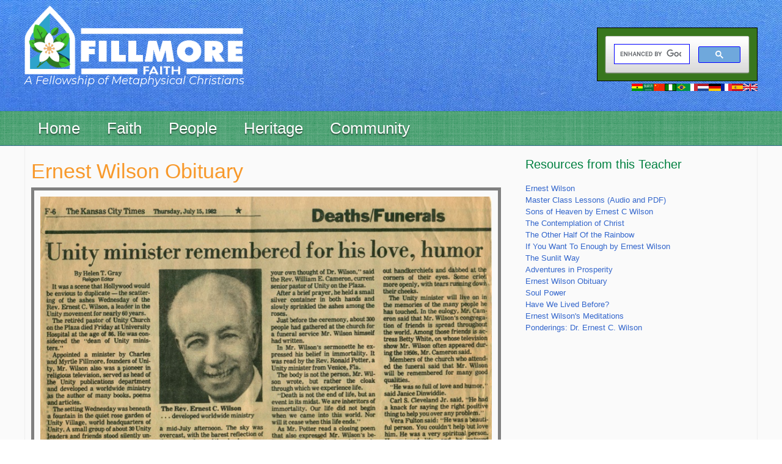

--- FILE ---
content_type: text/html; charset=UTF-8
request_url: https://www.truthunity.net/people/ernest-wilson/obituary
body_size: 8610
content:

<!DOCTYPE html>
<html lang="en" dir="ltr" prefix="content: http://purl.org/rss/1.0/modules/content/  dc: http://purl.org/dc/terms/  foaf: http://xmlns.com/foaf/0.1/  og: http://ogp.me/ns#  rdfs: http://www.w3.org/2000/01/rdf-schema#  schema: http://schema.org/  sioc: http://rdfs.org/sioc/ns#  sioct: http://rdfs.org/sioc/types#  skos: http://www.w3.org/2004/02/skos/core#  xsd: http://www.w3.org/2001/XMLSchema# ">
  <head>
    <meta charset="utf-8" />
<script async src="https://www.googletagmanager.com/gtag/js?id=UA-7921024-3"></script>
<script>window.dataLayer = window.dataLayer || [];function gtag(){dataLayer.push(arguments)};gtag("js", new Date());gtag("set", "developer_id.dMDhkMT", true);gtag("config", "UA-7921024-3", {"groups":"default","anonymize_ip":true,"page_placeholder":"PLACEHOLDER_page_path","allow_ad_personalization_signals":false});gtag("config", "G-7FCFXS5D14", {"groups":"default","page_placeholder":"PLACEHOLDER_page_location","allow_ad_personalization_signals":false});</script>
<script src="/sites/default/files/hotjar/hotjar.script.js?t5okov"></script>
<meta name="description" content="PDF version of Ernest C Wilson&#039;s obituary" />
<meta name="abstract" content="PDF version of Ernest C Wilson&#039;s obituary" />
<meta name="keywords" content="unity,ernest c wilson,obituary" />
<link rel="canonical" href="https://www.truthunity.net/people/ernest-wilson/obituary" />
<meta name="robots" content="index, follow" />
<meta name="Generator" content="Drupal 10 (https://www.drupal.org)" />
<meta name="MobileOptimized" content="width" />
<meta name="HandheldFriendly" content="true" />
<meta name="viewport" content="width=device-width, initial-scale=1.0" />
<link rel="icon" href="/sites/default/files/favicon.jpg" type="image/jpeg" />
<link rel="alternate" hreflang="en" href="https://www.truthunity.net/people/ernest-wilson/obituary" />
<script>window.a2a_config=window.a2a_config||{};a2a_config.callbacks=[];a2a_config.overlays=[];a2a_config.templates={};</script>

    <title>Ernest Wilson Obituary | Fillmore Faith</title>
    <link rel="stylesheet" media="all" href="/sites/default/files/css/css_gyGFrdr1-MHL59TC1wOelVmfZGccOrUF6_nuH6axwXM.css?delta=0&amp;language=en&amp;theme=truthunity&amp;include=eJxFyGEKgCAMQOELiTtSTJw0SifbTLx9EFF_Ho8Pc3bBtgDfiUWleUgibq7YoShWmqLHb9vJSVEXfBJsdNLCtgM39mDLnCokNAoX0zR4GqvkcdINxBwujw" />
<link rel="stylesheet" media="all" href="/sites/default/files/css/css_XjRGk7tK8NGG3nXwNxlrJGFlZvLzkT6JG-jzDkIgbfY.css?delta=1&amp;language=en&amp;theme=truthunity&amp;include=eJxFyGEKgCAMQOELiTtSTJw0SifbTLx9EFF_Ho8Pc3bBtgDfiUWleUgibq7YoShWmqLHb9vJSVEXfBJsdNLCtgM39mDLnCokNAoX0zR4GqvkcdINxBwujw" />

    
  </head>
 <body class="node-page node-12770 common-gallery people anonymous-user"> 
        <a href="#main-content" class="visually-hidden focusable">
      Skip to main content
    </a>
    
      <div class="dialog-off-canvas-main-canvas" data-off-canvas-main-canvas>
    <div class="layout-container">
	<header class="header" id="header" role="banner">
		<div class="top_header clearfix">

			<div id="page">
				  <div class="region region-header">
          <a class="logo navbar-btn pull-left" href="/" title="Home" rel="home">
      <img src="/sites/default/files/fillmore-faith.png" alt="Home" />
    </a>
        <a class="name navbar-brand" href="/" title="Home" rel="home">Fillmore Faith</a>
        <p class="navbar-text">A Fellowship of Metaphysical Christians</p>
  
  </div>

								<div class="search_header">
					<div id="tu-language-icons">
						<a href="/ghana" title="Ghana">
							<img alt="Ghana flag" src="/themes/custom/truthunity/images/gh.png">
						</a>
						<a href="/arabic" title="Arabic">
							<img alt="Saudi Arabia flag" src="/themes/custom/truthunity/images/arabic.png">
						</a>
						<a href="/china" title="China">
							<img alt="Chinese flag" src="/themes/custom/truthunity/images/zh-hans.png">
						</a>
						<a href="/nigeria" title="Nigeria">
							<img alt="Nigerian flag" src="/themes/custom/truthunity/images/ig.png">
						</a>
						<a href="/brazil" title="Brazil">
							<img alt="Portuguese flag" src="/themes/custom/truthunity/images/pt-br.png">
						</a>
						<a href="/italy" title="Italy">
							<img alt="Italian flag" src="/themes/custom/truthunity/images/it.png">
						</a>
						<a href="/netherlands" title="Netherlands">
							<img alt="Dutch flag" src="/themes/custom/truthunity/images/nl.png">
						</a>
						<a href="/germany" title="Germany">
							<img alt="German flag" src="/themes/custom/truthunity/images/de.png">
						</a>
						<a href="/france" title="France">
							<img alt="French flag" src="/themes/custom/truthunity/images/fr.png">
						</a>
						<a href="/spanish" title="Spanish">
							<img alt="Spanish flag" src="/themes/custom/truthunity/images/es.png">
						</a>
						<a href="/community-funded-translations" title="Community Funded Translations">
							<img alt="United Kingdom flag" src="/themes/custom/truthunity/images/en.png">
						</a>
					</div>
					  <div class="region region-search-header">
    <section id="block-googlecustomsearchsearch" class="block block-block-content block-block-content359886d4-fb8e-408c-9dc5-062d8164b1d3 clearfix">
  
    

      
            <div class="field field--name-body field--type-text-with-summary field--label-hidden field--item"><div>
<script>
  (function() {
    var cx = '011681232516242950013:dyjfjcw3gt8';
    var gcse = document.createElement('script');
    gcse.type = 'text/javascript';
    gcse.async = true;
    gcse.src = 'https://cse.google.com/cse.js?cx=' + cx;
    var s = document.getElementsByTagName('script')[0];
    s.parentNode.insertBefore(gcse, s);
  })();
</script>
<gcse:search></gcse:search>
</div>
</div>
      
  </section>


  </div>

				</div>
			</div>
		</div>

		<div class="menu_header">
			<div id="page">
				  <div class="region region-menu-header">
    <section id="block-mainmenu" class="block block-superfish block-superfishmain clearfix">
  
    

      
<ul id="superfish-main" class="menu sf-menu sf-main sf-horizontal sf-style-none custom-ul">
  
<li id="main-menu-link-content54c69892-cadd-4a23-96a7-7209861a9c7e" class="sf-depth-1 active-trail menuparent"><a href="/" class="sf-depth-1 sf-with-ul menuparent">Home</a><ul><li id="main-menu-link-content641bc105-14b8-4ac8-921f-fc8cbbea96e1" class="sf-depth-2 active-trail sf-no-children"><a href="/google-custom-search" class="sf-depth-2 sf-with-ul">Search</a></li><li id="main-menu-link-content4e8b42a5-33a6-4686-92d5-8206fdc3d7c0" class="sf-depth-2 active-trail sf-no-children"><a href="/about" class="sf-depth-2 sf-with-ul">About</a></li><li id="main-menu-link-content8ae63910-7b4b-4658-ab50-2c4cadc407b0" class="sf-depth-2 active-trail sf-no-children"><a href="/stay-in-touch" class="sf-depth-2 sf-with-ul">Stay in touch</a></li><li id="main-menu-link-content5cbf7678-e69d-46e2-b75f-3fbe09ba35dc" class="sf-depth-2 active-trail sf-no-children"><a href="/giftshop" title="Books available from TruthUnity" class="sf-depth-2 sf-with-ul">Giftshop</a></li><li id="main-menu-link-contentf31274f5-fe3d-41d0-bba2-f826caf1f947" class="sf-depth-2 active-trail sf-no-children"><a href="/donate" class="sf-depth-2 sf-with-ul">Donate</a></li></ul></li><li id="main-menu-link-content90faac3e-069a-4d82-82de-7c2a4207e523" class="sf-depth-1 active-trail menuparent"><span class="sf-depth-1 sf-with-ul menuparent nolink">Faith</span><ul><li id="main-menu-link-contentf4a91653-e8a0-4d4d-aa7f-10b5f9d90a8a" class="sf-depth-2 active-trail sf-no-children"><span class="sf-depth-2 sf-with-ul nolink">--- Faith Focus ---</span></li><li id="main-menu-link-contentf20b9313-2701-48dc-92a6-761cc7fd229b" class="sf-depth-2 active-trail sf-no-children"><a href="/bible" class="sf-depth-2 sf-with-ul">Bible</a></li><li id="main-menu-link-contentdcab4741-eeaa-4e64-88f0-3c361cd00bf8" class="sf-depth-2 active-trail sf-no-children"><a href="/christianity" class="sf-depth-2 sf-with-ul">Christianity</a></li><li id="main-menu-link-contentad0a9ef4-3a3c-4462-9185-9879cee9c7d9" class="sf-depth-2 active-trail sf-no-children"><a href="/metaphysics" class="sf-depth-2 sf-with-ul">Metaphysics</a></li><li id="main-menu-link-content3ce0f161-e25e-48a4-adab-7ca568d7eecb" class="sf-depth-2 active-trail sf-no-children"><span class="sf-depth-2 sf-with-ul nolink">--- Faith Practice ---</span></li><li id="main-menu-link-content419615e9-3d10-4d93-b9ad-184963654f16" class="sf-depth-2 active-trail sf-no-children"><a href="/prayer" class="sf-depth-2 sf-with-ul">Prayer</a></li><li id="main-menu-link-content893a3ff7-30d1-47b8-927c-79a12d3824a2" class="sf-depth-2 active-trail sf-no-children"><a href="/healing" class="sf-depth-2 sf-with-ul">Healing</a></li><li id="main-menu-link-contenta43137fa-2eab-4cd7-95f3-e4253c9b9a0a" class="sf-depth-2 active-trail sf-no-children"><a href="/prosperity" class="sf-depth-2 sf-with-ul">Prosperity</a></li><li id="main-menu-link-content763f0808-0d6d-48c1-89f0-0b9622d58d6d" class="sf-depth-2 active-trail sf-no-children"><a href="/peace" class="sf-depth-2 sf-with-ul">Peace</a></li></ul></li><li id="main-menu-link-content615e38db-dbaa-4bc1-a4bd-1cad9dc08ec9" class="sf-depth-1 active-trail menuparent"><span title="People" class="sf-depth-1 sf-with-ul menuparent nolink">People</span><ul><li id="main-menu-link-content282acbbe-c814-4e19-bcaa-8f5f194e3be5" class="sf-depth-2 active-trail sf-no-children"><a href="/metaphysical-christians" title="Metaphysical Christians" class="sf-depth-2 sf-with-ul">Metaphysical Christians</a></li><li id="main-menu-link-content8473eab2-0709-4382-ad60-7e30c4f34ecb" class="sf-depth-2 active-trail sf-no-children"><a href="/new-thought-leaders" class="sf-depth-2 sf-with-ul">New Thought Leaders</a></li><li id="main-menu-link-content3c8ef008-71ef-43e1-85c0-30514cd3e4a0" class="sf-depth-2 active-trail sf-no-children"><a href="/unity-founders" class="sf-depth-2 sf-with-ul">Unity Founders</a></li><li id="main-menu-link-content7e717211-5c13-4efc-8dc1-7179f4716f2d" class="sf-depth-2 active-trail sf-no-children"><a href="/unity-ministers-and-teachers" title="Unity Ministers and Teachers" class="sf-depth-2 sf-with-ul">Unity Ministers and Teachers</a></li><li id="main-menu-link-contentbbc58c25-0ba7-4663-8eda-d70f8b6c8a90" class="sf-depth-2 active-trail sf-no-children"><a href="/african-americans-in-unity/gallery" class="sf-depth-2 sf-with-ul">African Americans to 1989</a></li><li id="main-menu-link-content98d617cf-9c65-42cb-9fbc-409af34349ed" class="sf-depth-2 active-trail sf-no-children"><a href="/international/gallery" class="sf-depth-2 sf-with-ul">International Unity Leaders</a></li><li id="main-menu-link-content1f9fbb36-dbd4-4c7a-9dce-d15d0f9b3a46" class="sf-depth-2 active-trail sf-no-children"><a href="/cloud-of-witnesses" class="sf-depth-2 sf-with-ul">Cloud of Witnesses</a></li></ul></li><li id="main-menu-link-content99e8577b-0fac-466c-808b-8fd470943e8f" class="sf-depth-1 active-trail menuparent"><span class="sf-depth-1 sf-with-ul menuparent nolink">Heritage</span><ul><li id="main-menu-link-contente301c217-7e21-412b-8aa4-a414b1049454" class="sf-depth-2 active-trail sf-no-children"><a href="/history" class="sf-depth-2 sf-with-ul">History</a></li><li id="main-menu-link-contentc0be78db-d038-4f1a-840c-ccab7051288b" class="sf-depth-2 active-trail sf-no-children"><a href="/pubs" class="sf-depth-2 sf-with-ul">Publications</a></li></ul></li><li id="main-menu-link-contentdaec8b04-8a18-4f9b-a9b5-c704fcb0bee7" class="sf-depth-1 active-trail menuparent"><span class="sf-depth-1 sf-with-ul menuparent nolink">Community</span><ul><li id="main-menu-link-contente5b5ecbe-51f4-4676-a424-7d81ddce69eb" class="sf-depth-2 active-trail sf-no-children"><a href="/events" title="Classes and Events by Unity Ministries." class="sf-depth-2 sf-with-ul">Unity Events</a></li><li id="main-menu-link-contente69551aa-1ada-4ce8-882a-498fecac3049" class="sf-depth-2 active-trail sf-no-children"><a href="/kids" class="sf-depth-2 sf-with-ul">Stuff for Kids</a></li><li id="main-menu-link-content073a051d-e6d0-4ef7-8d9d-e508e0743ed5" class="sf-depth-2 active-trail sf-no-children"><a href="/ministry-resources" class="sf-depth-2 sf-with-ul">Ministry Resouces</a></li><li id="main-menu-link-content6c272ec1-30f2-4547-a950-636d924dc827" class="sf-depth-2 active-trail sf-no-children"><a href="/forums" class="sf-depth-2 sf-with-ul">TruthUnity Forums</a></li><li id="main-menu-link-contentf7257e8e-7c1a-4395-8394-67c538af660c" class="sf-depth-2 active-trail sf-no-children"><a href="/fillmore-fellowship" class="sf-depth-2 sf-with-ul">Fillmore Fellowships</a></li><li id="main-menu-link-content8fcbda2b-a12c-47be-a702-ca24bad2eb2d" class="sf-depth-2 active-trail sf-no-children"><a href="/wings" class="sf-depth-2 sf-with-ul">Fillmore Wings</a></li><li id="main-menu-link-content34c472e8-7ebb-4bb0-a653-c218df269634" class="sf-depth-2 active-trail sf-no-children"><a href="/fillmore-org-view" class="sf-depth-2 sf-with-ul">Fillmore.Org</a></li><li id="main-menu-link-content91aeb632-5702-484c-8f82-5596c35f8ac2" class="sf-depth-2 active-trail sf-no-children"><a href="/fillmore-institute" class="sf-depth-2 sf-with-ul">Fillmore Institute</a></li><li id="main-menu-link-contentc5891b2d-1134-4a1c-97a3-a112840b725c" class="sf-depth-2 active-trail sf-no-children"><a href="https://unityimp.net/" class="sf-depth-2 sf-with-ul sf-external">Nigeria IMP Platform</a></li></ul></li>
</ul>

  </section>


  </div>

			</div>
		</div>
		<!-- Go to www.addthis.com/dashboard to customize your tools -->
		<script type="text/javascript" src="//s7.addthis.com/js/300/addthis_widget.js#pubid=ra-561273825e4936a0" async="async"></script>

	</header>
	
	
	<div class="tu-content">
		<div id="page">
			<main role="main" id="main">
				<div class="zone-preface" id="zone-preface">
					<div class="preface-content">
						<div class="row">

							
							
							
						</div>
						<div class="separator"></div>
					</div>
				</div>

				<div class="row">

											<aside class="sidebars layout-sidebar-first col-12 col-sm-4 col-md-4 col-lg-3 " role="complementary">
							
						</aside>
					
					<div id="content" class="column col-12 col-sm-8 col-md-8 col-lg-8 " role="main">


						  <div class="region region-highlighted">
    <div data-drupal-messages-fallback class="hidden"></div>

  </div>

						<a id="main-content"></a>

												
						

						<aside class="mobile-menu-region">
							
						</aside>

						<div class="layout-content">
							  <div class="region region-content">
        <h1 class="page-header">
<span property="schema:name">Ernest Wilson Obituary</span>
</h1>

  <article data-history-node-id="12770" about="/people/ernest-wilson/obituary" typeof="schema:WebPage">

  
      <span property="schema:name" content="Ernest Wilson Obituary" class="hidden"></span>
  <span property="schema:interactionCount" content="UserComments:0" class="hidden"></span>


  
  <div>
    
            <div property="schema:text" class="field field--name-body field--type-text-with-summary field--label-hidden field--item"><div style="padding:10px; border:5px solid grey; margin-bottom:20px;  overflow: hidden;">

	<a href="https://s3.amazonaws.com/truthunity/assets/people/wilson-ernest/ernest-wilson-obituary-1.png"><img alt="Ernest Wilson Obituary" src="https://s3.amazonaws.com/truthunity/assets/people/wilson-ernest/ernest-wilson-obituary-1-web.jpg" style="float: left; margin-right: 12px; margin-bottom: 15px;" /></a>
	
<p class="rteindent1"><img alt="Download the PDF" src="/sites/all/content/graphics/download-button.png" />&nbsp; &nbsp;	<a href="https://s3.amazonaws.com/truthunity/assets/people/wilson-ernest/ernest-wilson-obituary.pdf" title="Download PDF of Ernest Wilson Obituary">Download a PDF of Ernest Wilson Obituary</a>

</div>
	

</div>
      <section>
  
  

  
</section>
<span class="a2a_kit a2a_kit_size_32 addtoany_list" data-a2a-url="https://www.truthunity.net/people/ernest-wilson/obituary" data-a2a-title="Ernest Wilson Obituary"><a class="a2a_dd addtoany_share" href="https://www.addtoany.com/share#url=https%3A%2F%2Fwww.truthunity.net%2Fpeople%2Fernest-wilson%2Fobituary&amp;title=Ernest%20Wilson%20Obituary"></a><a class="a2a_button_facebook"></a><a class="a2a_button_twitter"></a><a class="a2a_button_google_plus"></a></span>
            <div class="field field--name-field-comments field--type-disqus-comment field--label-hidden field--item"><div id="disqus_thread" class="form-group"><noscript>
  <p>
    <a href="http://truthunity.disqus.com/">View the discussion thread.</a>
  </p>
</noscript>
</div>
</div>
      
  </div>

</article>


  </div>

						</div>
											</div>
											<aside class="sidebars layout-sidebar-second col-12 col-sm-4 col-md-4 col-lg-4 " role="complementary">
							  <div class="region region-sidebar-second">
    <section class="views-element-container block block-views block-views-blockunity-teachers-block-2 clearfix" id="block-views-block-unity-teachers-block-2">
  
      <h2 class="block-title">Resources from this Teacher</h2>
    

      <div class="form-group"><div class="view view-unity-teachers view-id-unity_teachers view-display-id-block_2 js-view-dom-id-84fb3dde1b6d7cce06dcd126facd876b9ea12739a61268e7d169f6cd177164ad">
  
    
      
      <div class="view-content">
          <div class="views-row"><div class="views-field views-field-title"><span class="field-content"><a href="/people/ernest-wilson" hreflang="und">Ernest Wilson</a></span></div></div>
    <div class="views-row"><div class="views-field views-field-title"><span class="field-content"><a href="/audio/ernest-wilson/master-class-lessons" hreflang="und">Master Class Lessons (Audio and PDF)</a></span></div></div>
    <div class="views-row"><div class="views-field views-field-title"><span class="field-content"><a href="/books/ernest-wilson-sons-of-heaven" hreflang="en">Sons of Heaven by Ernest C Wilson</a></span></div></div>
    <div class="views-row"><div class="views-field views-field-title"><span class="field-content"><a href="/books/ernest-wilson-the-contemplation-of-christ" hreflang="en">The Contemplation of Christ</a></span></div></div>
    <div class="views-row"><div class="views-field views-field-title"><span class="field-content"><a href="/books/ernest-wilson-the-other-half-of-the-rainbow" hreflang="en">The Other Half Of the Rainbow</a></span></div></div>
    <div class="views-row"><div class="views-field views-field-title"><span class="field-content"><a href="/books/ernest-wilson-if-you-want-to-enough" hreflang="en">If You Want To Enough by Ernest Wilson</a></span></div></div>
    <div class="views-row"><div class="views-field views-field-title"><span class="field-content"><a href="/books/ernest-wilson-the-sunlit-way" hreflang="en">The Sunlit Way</a></span></div></div>
    <div class="views-row"><div class="views-field views-field-title"><span class="field-content"><a href="/books/ernest-wilson-adventures-in-prosperity" hreflang="en">Adventures in Prosperity</a></span></div></div>
    <div class="views-row"><div class="views-field views-field-title"><span class="field-content"><a href="/people/ernest-wilson/obituary" hreflang="en">Ernest Wilson Obituary</a></span></div></div>
    <div class="views-row"><div class="views-field views-field-title"><span class="field-content"><a href="/books/ernest-wilson-soul-power" hreflang="en">Soul Power</a></span></div></div>
    <div class="views-row"><div class="views-field views-field-title"><span class="field-content"><a href="/books/ernest-wilson-have-we-lived-before" hreflang="en">Have We Lived Before?</a></span></div></div>
    <div class="views-row"><div class="views-field views-field-title"><span class="field-content"><a href="/audio/ernest-wilson/meditations" hreflang="en">Ernest Wilson&#039;s Meditations</a></span></div></div>
    <div class="views-row"><div class="views-field views-field-title"><span class="field-content"><a href="/books/ponderings-16" hreflang="und">Ponderings: Dr. Ernest C. Wilson</a></span></div></div>

    </div>
  
            <div class="view-footer">
      <br>
    </div>
    </div>
</div>

  </section>


  </div>

						</aside>
					
				</div>
			</main>

		</div>
	</div>
	<div id="full_footer">
		<div id="page">

			<div class="list_footer">
				<div class="row">
					<div class="footer_first trulish col-12 col-sm-6 col-md-3">
						  <div class="region region-footer-first">
    <nav role="navigation" aria-labelledby="block-footer1sitelinks-menu" id="block-footer1sitelinks">
      
  <h2 id="block-footer1sitelinks-menu">Partner with us</h2>
  

        
      <ul class="menu menu--menu-quick-links nav">
                      <li class="first">
                                        <a href="/about" title="" data-drupal-link-system-path="node/36">About TruthUnity</a>
              </li>
                      <li>
                                        <a href="/donate" data-drupal-link-system-path="node/1631">Donating and Financial Information</a>
              </li>
                      <li class="last">
                                        <a href="/community/sending-us-stuff" data-drupal-link-system-path="node/18765">Sending Us Stuff</a>
              </li>
        </ul>
  

  </nav>

  </div>

					</div>
					<div class="footer_second trulish col-12 col-sm-6 col-md-3">
						  <div class="region region-footer-second">
    <nav role="navigation" aria-labelledby="block-footer2maincontent-menu" id="block-footer2maincontent">
      
  <h2 id="block-footer2maincontent-menu">Discipleship Tools</h2>
  

        
      <ul class="menu menu--menu-main-content nav">
                      <li class="first">
                                        <a href="/events" title="Classes and Events from Unity Ministries" data-drupal-link-system-path="node/17974">Classes and Events</a>
              </li>
                      <li>
                                        <a href="/google-custom-search" title="" data-drupal-link-system-path="node/11360">Google Custom Search</a>
              </li>
                      <li>
                                        <a href="/gallery" title="" data-drupal-link-system-path="gallery">Gallery of Resources</a>
              </li>
                      <li class="last">
                                        <a href="/community/how-to-research-a-unity-topic" title="" data-drupal-link-system-path="node/10413">How to research a Unity topic</a>
              </li>
        </ul>
  

  </nav>

  </div>

					</div>
					<div class="footer_third trulish col-12 col-sm-6 col-md-3">
						  <div class="region region-footer-third">
    <nav role="navigation" aria-labelledby="block-footer3specialpages-menu" id="block-footer3specialpages">
      
  <h2 id="block-footer3specialpages-menu">Other Projects</h2>
  

        
      <ul class="menu menu--menu-special-pages nav">
                      <li class="first">
                                        <a href="/georgetown" title="" data-drupal-link-system-path="node/1589">Unity Georgetown</a>
              </li>
                      <li>
                                        <a href="/pilgrimage-to-unity" title="" data-drupal-link-system-path="node/72">Pilgrimage to Unity</a>
              </li>
                      <li>
                                        <a href="/our-experience-with-neon-cms" data-drupal-link-system-path="node/19828">Our Experience with Neon CMS</a>
              </li>
                      <li class="last">
                                        <a href="/bread-for-the-world" title="" data-drupal-link-system-path="node/11947">Bread for the World</a>
              </li>
        </ul>
  

  </nav>

  </div>

					</div>
					<div class="footer_fourth trulish col-12 col-sm-6 col-md-3">
						  <div class="region region-footer-fourth">
    <section id="block-donatebuttoninfootertolgl" class="block block-block-content block-block-content6324e26d-f40c-4c76-93dd-11ee8e7af287 clearfix">
  
      <h2 class="block-title">Give Online</h2>
    

      
            <div class="field field--name-body field--type-text-with-summary field--label-hidden field--item"><a href="/donate" title="Click Here to give to TruthUnity Ministries"><img alt="Donate Button for TruthUnity" src="/sites/all/content/graphics/paypal-donate-button.gif" /></a></div>
      
  </section>


  </div>

					</div>
				</div>
			</div>
							<footer role="contentinfo">
					  <div class="region region-footer">
    <section id="block-copyright" class="block block-block-content block-block-content2ff250be-38b5-4a6c-b02c-6ad4687f5af2 clearfix">
  
    

      
            <div class="field field--name-body field--type-text-with-summary field--label-hidden field--item">Copyright &copy; <script>document.write(new Date().getFullYear())</script> TruthUnity Ministries</div>
      
  </section>


  </div>

				</footer>
			
		</div>
			</div>
	
</div>

  </div>

    
    <script type="application/json" data-drupal-selector="drupal-settings-json">{"path":{"baseUrl":"\/","pathPrefix":"","currentPath":"node\/12770","currentPathIsAdmin":false,"isFront":false,"currentLanguage":"en"},"pluralDelimiter":"\u0003","suppressDeprecationErrors":true,"google_analytics":{"account":"UA-7921024-3","trackOutbound":true,"trackMailto":true,"trackDownload":true,"trackDownloadExtensions":"7z|aac|arc|arj|asf|asx|avi|bin|csv|doc(x|m)?|dot(x|m)?|exe|flv|gif|gz|gzip|hqx|jar|jpe?g|js|mp(2|3|4|e?g)|mov(ie)?|msi|msp|pdf|phps|png|ppt(x|m)?|pot(x|m)?|pps(x|m)?|ppam|sld(x|m)?|thmx|qtm?|ra(m|r)?|sea|sit|tar|tgz|torrent|txt|wav|wma|wmv|wpd|xls(x|m|b)?|xlt(x|m)|xlam|xml|z|zip"},"bootstrap":{"forms_has_error_value_toggle":1,"modal_animation":1,"modal_backdrop":"true","modal_focus_input":1,"modal_keyboard":1,"modal_select_text":1,"modal_show":1,"modal_size":"","popover_enabled":1,"popover_animation":1,"popover_auto_close":1,"popover_container":"body","popover_content":"","popover_delay":"0","popover_html":0,"popover_placement":"right","popover_selector":"","popover_title":"","popover_trigger":"click","tooltip_enabled":1,"tooltip_animation":1,"tooltip_container":"body","tooltip_delay":"0","tooltip_html":0,"tooltip_placement":"auto left","tooltip_selector":"","tooltip_trigger":"hover"},"disqusComments":"truthunity","superfish":{"superfish-main":{"id":"superfish-main","sf":{"animation":{"opacity":"show","height":"show"},"speed":"fast"},"plugins":{"smallscreen":{"mode":"window_width","title":"Main menu"},"supposition":true,"supersubs":true}}},"disqus":{"domain":"truthunity","url":"https:\/\/www.truthunity.net\/people\/ernest-wilson\/obituary","title":"Ernest Wilson Obituary","identifier":"node\/12770"},"user":{"uid":0,"permissionsHash":"9df3196eff96432b47f35ca2937a23452bc9d57382d42279192d9ab2d8b9f548"}}</script>
<script src="/sites/default/files/js/js_5WN6HkiQe7jxKMIr-5sFlfqn1yn5Z-Bf-boUNmZ6NJc.js?scope=footer&amp;delta=0&amp;language=en&amp;theme=truthunity&amp;include=eJxtjtEKwzAIRX8ozE8KpklbIYtOzSB_v5WNdow8eTjnwYs5O2MbgF-4rcrNQ2J2c0UBYeFn0R_jzNVJLhMrJUUdcJqQyR7d4HPCxrzVErFhHU6Lwb8I1qXoSrbDSTMX92MLNS_vjbNud6zVFi2lzftB1tP041GFjZy4vQBjLXIX"></script>
<script src="https://static.addtoany.com/menu/page.js" async></script>
<script src="/sites/default/files/js/js_Q_ckZnsXdm-wcxW_X4FG-65HrNmLCDyqOZ0CPK7Yc0E.js?scope=footer&amp;delta=2&amp;language=en&amp;theme=truthunity&amp;include=eJxtjtEKwzAIRX8ozE8KpklbIYtOzSB_v5WNdow8eTjnwYs5O2MbgF-4rcrNQ2J2c0UBYeFn0R_jzNVJLhMrJUUdcJqQyR7d4HPCxrzVErFhHU6Lwb8I1qXoSrbDSTMX92MLNS_vjbNud6zVFi2lzftB1tP041GFjZy4vQBjLXIX"></script>

  </body>
</html>
